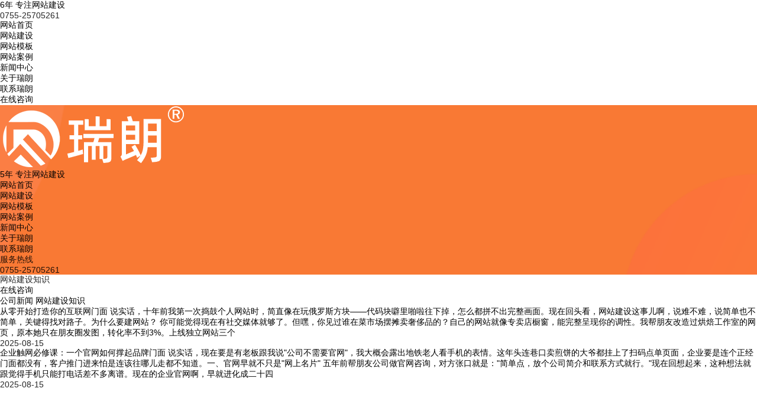

--- FILE ---
content_type: text/html; charset=UTF-8
request_url: https://www.ruilang.cn/news/jzzs/index-11.html
body_size: 9069
content:
<!doctype html>
<html lang="en">
<head>
	  <meta charset="UTF-8">
  <meta name="wap-font-scale" content="no">
  <meta name="viewport" content="width=device-width, initial-scale=1.0, maximum-scale=1.0, user-scalable=0">
  <meta name="apple-mobile-web-app-capable" content="yes">
  <meta name="apple-mobile-web-app-status-bar-style" content="black">
  <meta name="format-detection" content="telephone=no">
  <meta name="msapplication-tap-highlight" content="no">
  <meta http-equiv="X-UA-Compatible" content="IE=edge,chrome=1">
  <link rel="stylesheet" href="/static/ruilang/home/css/public.css?v=11">
  <link rel="stylesheet" href="/static/assets/public/layui/css/layui.css">
    <link rel="stylesheet" href="/static/ruilang/home/css/inside.css?v=12">
    <link rel="stylesheet" href="/static/ruilang/home/css/swiper.min.css">
  <link rel="stylesheet" href="/static/ruilang/home/css/website.css">
  <link rel="stylesheet" href="/static/ruilang/home/css/media.css?v=11">
	<title>网站建设知识-瑞朗网络</title>
	<meta content="网站建设公司，深圳网站建设，网站建设" name="keywords" />
	<meta content="瑞朗网络是一家深圳专注网站建设的公司,为上千家企业提供自适应模板、仿制和定制网站服务，提供源码有保障，专业技术团队竭力真诚服务！" name="description" />
  <script src="/static/ruilang/home/js/jquery.min.js"></script>
  <script src="/static/ruilang/home/js/index.js"></script>
  <script src="/static/ruilang/home/js/swiper.min.js"></script>
	<meta name="site" content="网站建设知识-瑞朗网络">
	<!-- Google tag (gtag.js) -->
<script async src="https://www.googletagmanager.com/gtag/js?id=G-QLKV79QDB7"></script>
<script>
  window.dataLayer = window.dataLayer || [];
  function gtag(){dataLayer.push(arguments);}
  gtag('js', new Date());

  gtag('config', 'G-QLKV79QDB7');
</script>
</head>
<body>
  <div class="header_line"></div>  <div class=" banner">
    <div class="header">
      <div class="top">
        <div class="contain clear">
          <a href="https://www.ruilang.cn/" class="logo">
            <span class="span1">6年</span>
            <span class="span2">专注网站建设</span>
            <!-- <p class="p2">专注网站建设6年</p> -->
          </a>
          <div class="right">
            <p class="p1">0755-25705261</p>

          </div>
        </div>
      </div>
      <div class="content">
        <div class="contain clear">
          <ul class="nav">
            <li><a href="https://www.ruilang.cn/" >网站首页</a></li>
						            <li><a href="https://www.ruilang.cn/website" >网站建设</a></li>
						            <li><a href="https://www.ruilang.cn/demo" >网站模板</a></li>
						            <li><a href="https://www.ruilang.cn/case" >网站案例</a></li>
						            <li><a href="https://www.ruilang.cn/news"  class="on">新闻中心</a></li>
						            <li><a href="https://www.ruilang.cn/abouts" >关于瑞朗</a></li>
						            <li><a href="https://www.ruilang.cn/contact" >联系瑞朗</a></li>
						          </ul>
          <a href="https://p.qiao.baidu.com/cps/chat?siteId=16940004&userId=33772326&siteToken=8de80e6024c201ddb263ed6a2760dbcb" target="_blank" class="btn shangqiao">在线咨询</a>
        </div>
      </div>
    </div>
      </div>
  <!-- 小屏幕时导航 -->
  <a href="javascript:;" title="点我" class="small_nav_btn small_nav_btn1">
    <i class="p_transition"></i>
    <i class="p_transition"></i>
    <i class="p_transition"></i>
  </a>
  <div class="small_nav" style="background: url(/static/ruilang/home/images/nav_bg.png) no-repeat center;background-size: cover;">
    <a href="https://www.ruilang.cn/" class="logo">
      <img src="/static/ruilang/home/images/in_logo.png" class="fl">
      <div class="font fl">
        <span class="span1">5年</span>
        <span class="span2">专注网站建设</span>
      </div>
    </a>
    <div class="main">
      <div class="content">
        <div class="wapper">
          <div class="btn">
            <a href="https://www.ruilang.cn/" >网站首页</a>
          </div>
        </div>
    		        <div class="wapper">
          <div class="btn">
            <a href="https://www.ruilang.cn/website" >网站建设</a>
          </div>
        </div>
    		        <div class="wapper">
          <div class="btn">
            <a href="https://www.ruilang.cn/demo" >网站模板</a>
          </div>
        </div>
    		        <div class="wapper">
          <div class="btn">
            <a href="https://www.ruilang.cn/case" >网站案例</a>
          </div>
        </div>
    		        <div class="wapper">
          <div class="btn">
            <a href="https://www.ruilang.cn/news"  class="active">新闻中心</a>
          </div>
        </div>
    		        <div class="wapper">
          <div class="btn">
            <a href="https://www.ruilang.cn/abouts" >关于瑞朗</a>
          </div>
        </div>
    		        <div class="wapper">
          <div class="btn">
            <a href="https://www.ruilang.cn/contact" >联系瑞朗</a>
          </div>
        </div>
    		      </div>
    </div>
    <div class="phone">
      <p class="p1">服务热线</p>
      <p class="p2"><a href="tel:0755-25705261" style="color: inherit;">0755-25705261</a></p>
    </div>
  </div>
  <div class="hidebg"></div><div class="inside_banner" style="background-image: url(https://img.ruilang.cn/ruilang.cn/uploadfile/202207/513d9ab9007a454.jpg);">
	<div class="contain">
		<div class="s_font">
			<p class="pq wow fadeInUp" data-wow-duration="0.5s">网站建设知识</p>
			<p class="pw wow fadeInUp" data-wow-duration="0.5s"></p>
		</div>
		<a href="javascript:;" class="btn wow fadeInUp qqkf" data-wow-duration="0.5s"><span>在线咨询</span></a>
	</div>
</div><div class="news">
	<div class="tab wow fadeInUp" data-wow-duration="0.5s">
    <a href="https://www.ruilang.cn/news/gongsixinwen" >公司新闻</a>
    <a href="https://www.ruilang.cn/news/jzzs"  class="active">网站建设知识</a>
  </div>
	<div class="contain clear">
		<div class="left">
			<ul class="main">
								<li class="clear wow fadeInUp" data-wow-duration="0.5s">
					<div class="font">
						<a href="https://www.ruilang.cn/show-14801.html" class="p1">从零开始打造你的互联网门面</a>
						<a href="https://www.ruilang.cn/show-14801.html" class="p2">说实话，十年前我第一次捣鼓个人网站时，简直像在玩俄罗斯方块——代码块噼里啪啦往下掉，怎么都拼不出完整画面。现在回头看，网站建设这事儿啊，说难不难，说简单也不简单，关键得找对路子。为什么要建网站？  你可能觉得现在有社交媒体就够了。但嘿，你见过谁在菜市场摆摊卖奢侈品的？自己的网站就像专卖店橱窗，能完整呈现你的调性。我帮朋友改造过烘焙工作室的网页，原本她只在朋友圈发图，转化率不到3%。上线独立网站三个</a>
						<p class="p3 clear">
							<span class="fl">2025-08-15 </span>
							<a href="https://www.ruilang.cn/show-14801.html" class="go"></a>
						</p>
					</div>
				</li>
								<li class="clear wow fadeInUp" data-wow-duration="0.5s">
					<div class="font">
						<a href="https://www.ruilang.cn/show-14800.html" class="p1">企业触网必修课：一个官网如何撑起品牌门面</a>
						<a href="https://www.ruilang.cn/show-14800.html" class="p2">说实话，现在要是有老板跟我说"公司不需要官网"，我大概会露出地铁老人看手机的表情。这年头连巷口卖煎饼的大爷都挂上了扫码点单页面，企业要是连个正经门面都没有，客户推门进来怕是连该往哪儿走都不知道。一、官网早就不只是"网上名片"  五年前帮朋友公司做官网咨询，对方张口就是："简单点，放个公司简介和联系方式就行。"现在回想起来，这种想法就跟觉得手机只能打电话差不多离谱。现在的企业官网啊，早就进化成二十四</a>
						<p class="p3 clear">
							<span class="fl">2025-08-15 </span>
							<a href="https://www.ruilang.cn/show-14800.html" class="go"></a>
						</p>
					</div>
				</li>
								<li class="clear wow fadeInUp" data-wow-duration="0.5s">
					<div class="font">
						<a href="https://www.ruilang.cn/show-14799.html" class="p1">企业数字化转型的第一张名片该怎么打造？</a>
						<a href="https://www.ruilang.cn/show-14799.html" class="p2">说真的，现在要是一家公司连个正经网站都没有，那可真是out了。前几天我朋友开的新公司找我咨询，第一句话就是"你觉得我该不该建个网站？"我当时差点没把嘴里的咖啡喷出来——这年头还有人在纠结这个问题？网站早已不是可有可无的装饰品记得十年前，很多老板觉得网站就是个面子工程。"有个页面挂着就行"，这种想法现在看起来简直可笑。现在连楼下卖煎饼的大爷都知道搞个二维码收款，企业网站要还是停留在"展示"层面，那真</a>
						<p class="p3 clear">
							<span class="fl">2025-08-15 </span>
							<a href="https://www.ruilang.cn/show-14799.html" class="go"></a>
						</p>
					</div>
				</li>
								<li class="clear wow fadeInUp" data-wow-duration="0.5s">
					<div class="font">
						<a href="https://www.ruilang.cn/show-14798.html" class="p1">数字化转型第一步：你的企业网站真的够用吗？</a>
						<a href="https://www.ruilang.cn/show-14798.html" class="p2">说实话，每次看到那些"企业官网"我就头疼。要么是满屏飘着过时的Flash动画，要么点个联系方式要翻三层页面——这都2023年了，怎么还有企业把网站当电子版宣传册来做？从"有就行"到"必须好"的转变记得五年前帮朋友公司看网站，那个加载速度慢得让人想砸键盘。问他为什么不优化，得到的回答特别典型："反正客户都是线下谈生意，网站就是个门面"。结果去年他们竞标时，甲方第一句话就是"先看看你们官网"，当场就被</a>
						<p class="p3 clear">
							<span class="fl">2025-08-15 </span>
							<a href="https://www.ruilang.cn/show-14798.html" class="go"></a>
						</p>
					</div>
				</li>
								<li class="clear wow fadeInUp" data-wow-duration="0.5s">
					<div class="font">
						<a href="https://www.ruilang.cn/show-14797.html" class="p1">企业数字化转型的第一张名片该怎么打造？</a>
						<a href="https://www.ruilang.cn/show-14797.html" class="p2">说实话，十年前帮朋友搞公司官网时，我还真觉得这玩意儿就是个"网络版宣传册"。直到去年参加行业展会，亲眼看到客户掏出手机当场扫竞争对手官网二维码时，我才猛地一拍大腿——现在的企业网站早就是生意场上的隐形战场了。一、为什么说官网是企业的"数字门脸"？  上周去拜访做建材生意的老张，他办公室墙上还挂着2008年做的金属质感立体字招牌。"这招牌现在看土不土？"他自嘲地给我递茶，"可当年在建材城可是头一份！</a>
						<p class="p3 clear">
							<span class="fl">2025-08-15 </span>
							<a href="https://www.ruilang.cn/show-14797.html" class="go"></a>
						</p>
					</div>
				</li>
								<li class="clear wow fadeInUp" data-wow-duration="0.5s">
					<div class="font">
						<a href="https://www.ruilang.cn/show-14796.html" class="p1">从零到一，打造你的线上门面</a>
						<a href="https://www.ruilang.cn/show-14796.html" class="p2">说实话，现在要是没个网站，感觉就跟开店铺不挂招牌似的。你可能觉得"不就是个网页嘛"，但真正动手时才发现，这里头的门道比想象中多得多。我帮朋友折腾过几个网站，从踩坑到爬出来，这些经验现在想想还挺有意思。第一步：别急着买域名  新手最容易犯的错就是头脑一热先注册域名。有次我朋友花了八百块抢了个"极品"域名，结果半年后发现根本用不上——他连网站要放什么都没想清楚。这事儿告诉我们：先确定网站定位比取个花哨</a>
						<p class="p3 clear">
							<span class="fl">2025-08-15 </span>
							<a href="https://www.ruilang.cn/show-14796.html" class="go"></a>
						</p>
					</div>
				</li>
								<li class="clear wow fadeInUp" data-wow-duration="0.5s">
					<div class="font">
						<a href="https://www.ruilang.cn/show-14795.html" class="p1">数字化时代，你的企业还在用&quot;古董级&quot;官网吗？</a>
						<a href="https://www.ruilang.cn/show-14795.html" class="p2">前几天帮朋友看他们公司的网站，好家伙，简直像穿越回了2010年。首页那个闪个不停的gif动画，配上五颜六色的艺术字，最绝的是"最新动态"里还挂着三年前的新闻。我忍不住吐槽："你们这是把官网做成电子博物馆了吧？"这事儿让我想起个有趣的现象——现在很多企业舍得在抖音、小红书上砸钱，却对自家官网抠抠搜搜。殊不知，官网才是你在互联网世界的"永久产权房"，其他平台充其量算"租来的商铺"。一、官网不是摆设，而</a>
						<p class="p3 clear">
							<span class="fl">2025-08-15 </span>
							<a href="https://www.ruilang.cn/show-14795.html" class="go"></a>
						</p>
					</div>
				</li>
								<li class="clear wow fadeInUp" data-wow-duration="0.5s">
					<div class="font">
						<a href="https://www.ruilang.cn/show-14794.html" class="p1">企业数字化转型的第一块敲门砖：聊聊官网建设那些事儿</a>
						<a href="https://www.ruilang.cn/show-14794.html" class="p2">说实话，十年前我第一次帮朋友捣鼓公司网站时，用的还是某宝三百块打包的模板。首页那个会转动的Flash横幅，现在想起来简直羞耻到脚趾抠地——但当时可把客户唬得一愣一愣的。你看，这就是时代变迁最生动的注脚：从前企业有网站就算时髦，现在？连巷口卖煎饼的大爷都搞小程序了。一、官网早就不只是"网络门牌号"  记得去年接触过一家做传统建材的老板，他端着保温杯跟我说："小张啊，我们厂房实打实摆在那儿，客户为啥非</a>
						<p class="p3 clear">
							<span class="fl">2025-08-15 </span>
							<a href="https://www.ruilang.cn/show-14794.html" class="go"></a>
						</p>
					</div>
				</li>
								<li class="clear wow fadeInUp" data-wow-duration="0.5s">
					<div class="font">
						<a href="https://www.ruilang.cn/show-14793.html" class="p1">从零开始打造你的数字门面</a>
						<a href="https://www.ruilang.cn/show-14793.html" class="p2">说实话，现在要开个网站简直比叫外卖还方便。但你知道吗？我见过太多人一上来就急着买域名、选模板，结果折腾半天做出来的网站像个十年前的老古董。这事儿吧，还真不能太着急。为什么你的生意需要个像样的网站  前阵子有个开甜品店的朋友找我吐槽："明明我家的提拉米苏是全城最好吃的，怎么客人就是不上门？"我打开她所谓的"官网"一看——满屏的GIF动画闪得人眼晕，产品照片居然是用手机随便拍的。你看，这就是问题所在。</a>
						<p class="p3 clear">
							<span class="fl">2025-08-15 </span>
							<a href="https://www.ruilang.cn/show-14793.html" class="go"></a>
						</p>
					</div>
				</li>
								<li class="clear wow fadeInUp" data-wow-duration="0.5s">
					<div class="font">
						<a href="https://www.ruilang.cn/show-14792.html" class="p1">从零开始搭建一个网站，你需要知道的那些事儿</a>
						<a href="https://www.ruilang.cn/show-14792.html" class="p2">说实话，第一次建网站的时候，我整个人都是懵的。那会儿连域名和服务器都分不清，看着后台密密麻麻的英文选项，差点就想摔键盘。不过现在回想起来，其实这事儿就跟搭积木差不多，关键是要搞清楚每个部件的作用。先搞清楚基本概念  很多人一上来就问"怎么快速建站"，但连最基础的三件套都搞不明白。打个比方，域名就像是你家的门牌号，服务器相当于宅基地，而网站程序就是盖房子的图纸。去年帮朋友折腾时，他居然在域名注册商那</a>
						<p class="p3 clear">
							<span class="fl">2025-08-15 </span>
							<a href="https://www.ruilang.cn/show-14792.html" class="go"></a>
						</p>
					</div>
				</li>
							</ul>

			<div class="pages"><ul class="pagination"><li><a>共14369条</a></li><li><a href="/news/jzzs" data-ci-pagination-page="1">第一页</a></li><li><a href="/news/jzzs/index-10.html" data-ci-pagination-page="10">上一页</a></li><li><a href="/news/jzzs/index-7.html" data-ci-pagination-page="7">7</a></li><li><a href="/news/jzzs/index-8.html" data-ci-pagination-page="8">8</a></li><li><a href="/news/jzzs/index-9.html" data-ci-pagination-page="9">9</a></li><li><a href="/news/jzzs/index-10.html" data-ci-pagination-page="10">10</a></li><li class="active"><a>11</a></li><li><a href="/news/jzzs/index-12.html" data-ci-pagination-page="12">12</a></li><li><a href="/news/jzzs/index-13.html" data-ci-pagination-page="13">13</a></li><li><a href="/news/jzzs/index-14.html" data-ci-pagination-page="14">14</a></li><li><a href="/news/jzzs/index-15.html" data-ci-pagination-page="15">15</a></li><li><a href="/news/jzzs/index-12.html" data-ci-pagination-page="12">下一页</a></li><li><a href="/news/jzzs/index-1437.html" data-ci-pagination-page="1437">最后一页</a></li></ul></div>
			<div style="clear: both;"></div>
		</div>
		<div class="news_right wow fadeInUp" data-wow-duration="0.5s">
			<p class="p1">推荐阅读</p>
						<a href="https://www.ruilang.cn/show-9080.html">网站建设：让您的企业实现新的发展</a>
						<a href="https://www.ruilang.cn/show-10789.html">如何优化网站页面设计以提升用户体验</a>
						<a href="https://www.ruilang.cn/show-7418.html">从公司网站建设说起</a>
						<a href="https://www.ruilang.cn/show-4798.html">企业网站建设的优势及注意事项</a>
						<a href="https://www.ruilang.cn/show-13363.html">从零开始打造你的数字门面</a>
						<a href="https://www.ruilang.cn/show-14332.html">数字化时代的门面工程：企业网站搭建的那些事儿</a>
						<a href="https://www.ruilang.cn/show-10737.html">公司网站建设的重要意义</a>
						<a href="https://www.ruilang.cn/show-13378.html">数字化转型第一步：你的企业官网够&quot;能打&quot;吗？</a>
						<a href="https://www.ruilang.cn/show-10569.html">如何挑选最适合您的网站建设服务商</a>
						<a href="https://www.ruilang.cn/show-8390.html">构建专业公司网站：精妙和高效的公司网站建设</a>
					</div>
	</div>
</div>

  <div class="side">
    <ul>
      <li class="shangqiao"><i class="bgs2"></i><a href="https://affim.baidu.com/unique_33772326/chat?siteId=16940004&userId=33772326&siteToken=8de80e6024c201ddb263ed6a2760dbcb" target="_blank" rel="nofollow" class="btn shangqiao"><span>在线咨询</span></a></li>
     <!--  <li class="qqkf"><i class="bgs1"></i>QQ咨询</li>-->
      <li class="sideewm"><i class="bgs3"></i>微信咨询<div class="ewBox">
          <img src="https://img.ruilang.cn/ruilang.cn/uploadfile/202207/ca15529f9e10918.png">
          <p>微信扫码咨询</p>
        </div>
      </li>
      <li class="sideetel"><i class="bgs4"></i>联系电话
        <div class="telBox">
          <dd class="bgs1"><span>座机</span>0755-25705261</dd>
          <dd class="bgs2"><span>手机</span>18926506061</dd>
        </div>
      </li>
      <li class="sidetop go_top"><i class="bgs6"></i>返回顶部</li>
    </ul>
  </div>

  <div class="footer">
    <div class="all_end">
      <p class="p1">现在咨询，享受客户成功经理一对一服务指导</p>
      <a href="https://affim.baidu.com/unique_33772326/chat?siteId=16940004&userId=33772326&siteToken=8de80e6024c201ddb263ed6a2760dbcb" target="_blank" rel="nofollow" class="btn shangqiao"><span>立即咨询</span></a>
    </div>
    <div class="mid">
      <div class='contain'>
        <div class="clear main">
          <ul class="right">
                        <li>
              <p>关于瑞朗</p>
                            <a href="https://www.ruilang.cn/abouts/gsjj">公司简介</a>
                            <a href="https://www.ruilang.cn/contact">联系瑞朗</a>
                          </li>
                        <li>
              <p>新闻中心</p>
                            <a href="https://www.ruilang.cn/news/gongsixinwen">公司新闻</a>
                            <a href="https://www.ruilang.cn/news/jzzs">网站建设知识</a>
                          </li>
                        <li>
              <p>网站案例</p>
                            <a href="https://www.ruilang.cn/case/mobanwangzhan">模板网站</a>
                            <a href="https://www.ruilang.cn/case/fangzhiwangzhan">仿制网站</a>
                            <a href="https://www.ruilang.cn/case/dingzhiwangzhan">定制网站</a>
                            <a href="https://www.ruilang.cn/case/shangchengxiaochengxu">商城小程序</a>
                          </li>
                      </ul>
          <div class="left">
            <p class="p1">
              <span>联系我们</span>
            </p>
            <p class="p2">地址：深圳市罗湖区东晓街道富基帕克大厦5层02-C10</p>
            <p class="p3">电话：0755-25705261</p>
            <p class="p4">邮箱：vip@ruilang.cn</p>
            <p class="p5">QQ： 69109818</p>
          </div>
          <div class="middle">
            <img src="https://img.ruilang.cn/ruilang.cn/uploadfile/202208/e128c1129212062.png">
            <p>手机版</p>
          </div>
        </div>
      </div>
    </div>
    <div class="footer_end">
      <div class="contain clear">
                <div class="powered">
          <a href="https://www.ruilang.cn/" title="深圳市瑞朗计算机科技有限公司">深圳市瑞朗计算机科技有限公司</a> 版权所有 2019-2029 <a href="https://beian.miit.gov.cn/" target="_blank" rel="nofollow">粤ICP备19039730号</a>
          <br>
          <a target="_blank" href="http://www.beian.gov.cn/portal/registerSystemInfo?recordcode=44030602006155" style="display:inline-block;text-decoration:none;height:20px;line-height:20px;">
						<img src="/static/ruilang/home/images/beian.png" style="float:left;">
            <p style="float:left;height:20px;line-height:20px;margin: 0px 0px 0px 5px; color:#939393;">粤公网安备 44030602006155号</p>
          </a>
        </div>
      </div>
    </div>
  </div>
  <div class="footerside">
      <a href="https://affim.baidu.com/unique_33772326/chat?siteId=16940004&userId=33772326&siteToken=8de80e6024c201ddb263ed6a2760dbcb" class="shangqiao" rel="nofollow" >在线咨询</a>
      <a href="tel:0755-25705261">电话咨询</a>
      <a href="javascript:;" class="copy wx2">微信咨询</a>
  </div>

  <!-- <div class="copy-ok">
    <i class="layui-icon layui-icon-ok-circle"></i>
    <span class="span1">复制成功</span>
    <span class="span2">微信号：szruilang</span>
    <span class="span3">添加微信好友，详情了解产品</span>
</div> -->

<div class="wap-wxcode">
  <div class="middle-box">
    <div class="middle-inner">
      <div class="wap-wxcode-con">
        <img src="https://img.ruilang.cn/ruilang.cn/uploadfile/202207/ca15529f9e10918.png">
        <div class="wap-wxcode-bot"><span class="wxname">szruilang</span><button class="copy-btn" data-clipboard-text="szruilang">点击复制</button></div>
        <div class="gb1002"></div>
      </div>
    </div>
  </div>
</div>
<input id="hide" type="hidden">
<!-- 
<script>
var _hmt = _hmt || [];
(function() {
  var hm = document.createElement("script");
  hm.src = "https://hm.baidu.com/hm.js?8de80e6024c201ddb263ed6a2760dbcb";
  var s = document.getElementsByTagName("script")[0]; 
  s.parentNode.insertBefore(hm, s);
})();
</script>
-->


<script>
  $(function(){
    $(".wx2").click(function(){
      $(".wap-wxcode").show();
    });
    $(".gb1002").click(function(){
      $(".wap-wxcode").hide();
    });
    var copyBtn=new ClipboardJS('.copy-btn');
    copyBtn.on("success",function(e){
      // 复制成功
      // alert(e.text);
      showMessage('已成功复制微信号','success',2000)
      e.clearSelection();
    });
    copyBtn.on("error",function(e){
      //复制失败；
      showMessage('复制微信号失败','error',2000)
      console.log( e.action )
    });
    function showMessage(message,type,time) {
      let str = ''
      switch (type) {
        case 'success':
          str = '<div class="success-message" style="width: 100%;height: 50px;background-color: #f97934;font-size:17px;text-align: center;color:#fff;position: fixed;left: 0%;bottom: 0%;line-height: 50px;z-index: 9999">\n' +
              '    <span class="mes-text">'+message+'</span></div>'
          break;
        case 'error':
          str = '<div class="error-message" style="width: 100%;height: 50px;background-color: #f97934;font-size:17px;text-align: center;color: #fff;position: fixed;left: 0%;bottom: 0%;line-height: 50px;z-index: 9999">\n' +
              '    <span class="mes-text">'+message+'</span></div>'
      }
      $('body').append(str)
      setTimeout(function () {
        $('.'+type+'-message').remove()
      },time)
    }
  })
</script>

  <script>
    $( '.sideewm' ).hover( function() {
      $( '.ewBox' ).show().stop().animate( {
        opacity: 1
      } )
    }, function() {
      $( '.ewBox' ).css( {
        'opacity': 0,
        'display': 'none'
      } )
    } )
    $( '.sideetel' ).hover( function() {
      $( '.telBox' ).show().stop().animate( {
        opacity: 1
      } )
    }, function() {
      $( '.telBox' ).css( {
        'opacity': 0,
        'display': 'none'
      } )
    } )
    $( function() {
      $( ".shangqiao" ).click( function( event ) {
        if ( $( '#nb_invite_ok' ).length > 0 ) {
          $( '#nb_invite_ok' ).click()
        }
      } )
      $( ".qqkf" ).click( function( event ) {
        window.open( 'https://p.qiao.baidu.com/cps/chat?siteId=16940004&userId=33772326&siteToken=8de80e6024c201ddb263ed6a2760dbcb', '_brank' )
      } )
    } )


  </script>
  <!--  "wow fadeInUp" data-wow-duration="0.5s" -->
  <script src="/static/ruilang/home/js/wow.js"></script>
  <link rel="stylesheet" href="/static/ruilang/home/css/animate.css">
  <script>
    var wow = new WOW({
        boxClass: 'wow',
        animateClass: 'animated',
        offset:130,
        mobile: true,
        live: true
    });
    wow.init();
  </script>
  <script src="/static/ruilang/home/js/clipboard.min.js"></script>
  <script src="/static/assets/public/layui/layui.js"></script>
  <script>
            layui.use('layer', function(){
            var layer = layui.layer

            var copyClipboard = new ClipboardJS('.copy')

            copyClipboard.on('success', function(e) {
                layer.open({
                type: 1,
                title: false,
                btn: '打开微信',
                btnAlign: 'c',
                skin: 'copy-class',
                yes: function(index, layero){
                    location.href = 'weixin://'
                    layer.close(index)
                },
                content: $('.copy-ok')
                })
            })
        })
  </script>
</body>
</html>

--- FILE ---
content_type: text/css
request_url: https://www.ruilang.cn/static/ruilang/home/css/website.css
body_size: 12169
content:
@charset "utf-8";
/* CSS Document */

/* 通用属性 */
/* * { margin:0; padding:0; list-style:none; }
body { font-family:"Microsoft Yahei","微软雅黑","宋体",sans-serif; font-size:12px; background:#ffffff; } */
#main_out { }
.float_clear { clear:both; }
.float_left { float:left; }
.float_right { float:right; padding-right:10px; }
.display_none { display:none; }
img { border:none; padding:0px; }
.red { color:red; }
.must_input { font-weight:bold; color:red; }
.green { color:green; }
.blue { color:blue; }
.gray { color:gray; }
.purple { color:purple; }
.clear { clear:both; }
a { text-decoration:none; color:#000; padding-top:0px;}
a:hover { text-decoration:none; color:#f97934; }
/* p { line-height:35px;padding-left:10px; } */
/*顶部广告*/
#topad_main{}
#topad{margin:0 auto; width:1000px; }
/* 顶部 */
#top_menu_main { background:url(../images/top_menu_bg.jpg) repeat-x; height:27px; font-size:12px; font-family:宋体; }
#top_menu { height:27px; line-height:27px; text-align:right; width:1000px; margin:0 auto; }
#top_menu_left { float:left;  text-align:left; }
#top_menu_right { float:right;  text-align:right; border:0px solid red}

/*
#top_menu_right li{ float:left; margin-left:8px; padding-left:18px; background-repeat:no-repeat; background-position: left center;}
#top_menu_right li.host{ background-image:url(../images/caozuo.png) }
#top_menu_right li.use{ background-image:url(../images/caozuo.png) }
#top_menu_right li.tag{ background-image:url(../images/use.jpg) }
#top_menu_right li.demo{ background-image:url(../images/yanshi.png) }
#top_menu_right li.wap{ background-image:url(../images/caozuo.png) }
*/

#top_menu a { color:#333;  }
#top_menu a:hover { color:#F00; text-decoration:none}
#top_main { background:#fff;}
#top { width:1000px; margin:0 auto; }

/* 导航 */
#navigation_main {background:#fff; width:100%; border-bottom:3px solid #00b108; z-index:9999;}
#navigation { width:1000px; height:45px; margin:0 auto;}
#navigation ul #navigation_home {  float:left; line-height:45px; text-align:center; }
#navigation ul .main_nav { float:left; line-height:45px; text-align:center; padding-left:2px; }
#navigation ul li a { display:block; font-size:15px; font-weight:bold; color:#000; padding:0px 9px;}
#navigation ul li a:hover {  text-decoration:none; color:#FFF; background:#00b108; }
#navigation ul .current_navigation { font-size:15px; background:#00b108; color:#FFF; }
/*导航栏下拉*/
#navigation ul li ul { display:none; position:absolute; background:#666; padding:2px 0; border:0px solid #FFF; }
#navigation ul li ul li { line-height:20px; }
#navigation ul li ul li a { font-weight:normal; color:#FFF;  width:95px;}
#navigation ul li ul li a:hover { text-decoration:underline; background:none;  color:#FFF; }
/* 当前位置 */
.current_location { width:920px; margin:0 auto; margin-top:5px; padding-left:60px; height:35px; line-height:35px; background:url(../images/current_location.jpg) repeat-x; color:#0B3B7D; }
.current_location a { color:#0B3B7D; }
.current_location .current_channel { font-weight:bold; color:red; }

/* 幻灯片*/
#banner_main {position:relative;border:0px solid blue;}
#banner {  border:0px solid red; margin:0 auto; overflow:hidden; }
#banner img { border:.0px solid blue; text-align:center; margin:0 auto; width:1000px; vertical-align:bottom}
.bannerlist{}
.bannerlist li{ text-align:center; border:0px dashed red; overflow:hidden; display:block; }
#banner_main .hd{ width:100%; position:relative; bottom:35px; left:0; height:5px; line-height:5px; text-align:center; border:0px solid red; }
#banner_main .hd ul li{ cursor:pointer; display:inline-block; *display:inline; zoom:1; width:13px; height:13px;
background:url(../images/dot.png) -13px 0 no-repeat; margin-right:15px; overflow:hidden; font-size:0px;}
#banner_main .hd ul li.on{  background:url(../images/dot.png) 0 0 no-repeat;  }



/* 主体 */
#content_main { }
#content_title { display:none; }
#content_body { width:1000px; margin:5px auto; }
#content_bottom { display:none; font-size:0px;}

/*主体左侧*/
#left { float:left; background:#fff ; border:1px solid #cac8c8; width:998px;}
/*产品介绍*/
.floor1{ border:1px solid #cac8c8; width:998px;}
.floor1 .left_title { height:30px; line-height:30px; background:#fff; border-bottom:1px solid #cac8c8; text-align:left; padding:5px 0px;}
.floor1 .left_title .ChannelName {  line-height:30px; font-size:14px; color:#000; overflow:hidden; float:left; background:url(../images/ann.gif) 20px center no-repeat; padding-left:50px; font-weight:bold}
.floor1 .left_body { overflow:hidden; zoom:1; padding:8px ; background:#FFF; border:0px solid #cac8c8; color:#616161; height:auto;}
.floor1 .left_body img.ChannelPicture{ margin:10px; border:5px solid #edecec; width:239px; height:167px; }
.floor1 .more{ float:right;line-height:30px; font-size:14px; color:#000;  font-weight:bold; padding-right:10px;}

.annlist{ }
.annlist li{ height:30px; line-height:30px;  color:#565656; overflow:hidden; padding-left:8px; border:0px dotted red;}
.annlist li .InfoTime{ color:red; padding-left:5px;}


/*产品特点*/
.floor2 .block{ float:left; width:327px; height:180px; margin: 6px 9px 0px 0px; }
.floor2 .ChannelName{text-align:center; font-size:24px; padding:8px; color:green}
.floor2 .left_title { height:30px; line-height:30px; background:#ebebeb; border:1px solid #dddde0; text-align:center; padding:5px 0px;}
.floor2 .left_title h2 { ine-height:30px; font-size:18px; color:#565656; overflow:hidden; font-weight:normal}
/*
.floor2 .left_body { overflow:hidden; zoom:1; padding:8px ; background:#fff; border:1px solid #dddde0; height:120px; color:#565656;}
*/
.floor2 .left_body { overflow:hidden;zoom:1;padding:8px;background:#f7f7f7;border:1px solid #dddde0;height:115px;color:#565656;font-family: "宋体";font-size: 12px;line-height: 22px;}
.floor2 .left_body img{ float:left; margin-right:8px; margin-top:13px; width:91px; height:91px; border:0}
.floor2 .left_bottom { height:0px; }
.floor2 #content{ padding: 8px 12px;}
/*网站栏目*/
.floor3 { margin-bottom:10px; clear:both;}
.floor3 .block{ float:left; width:327px;  margin: 6px 9px 0px 0px; }
.floor3 .ChannelName{text-align:center; padding:8px; color:green; border-left:5px solid #3db108; padding-left:8px;}
.floor3 .left_title { height:30px; line-height:30px; background:#ebebeb; border:1px solid #dddde0; text-align:left; padding:5px 0px;}
.floor3 .left_title h2 { color:#000; line-height:30px; font-size:16px; color:#565656; overflow:hidden; font-weight:normal; padding:0px 8px;}
.floor3 .left_body { overflow:hidden; zoom:1; padding:8px ; background:#FFF; border:1px solid #dddde0; color:#565656; }
.floor3 .left_body img{ float:left; margin-right:8px; margin-top:13px; width:111px; height:91px; border:0}
.floor3 .left_bottom { height:0px; }

.ChannelContent{ font-size:15px; line-height:2em;}


/*我们的客户*/
.floor4 { margin-bottom:10px;  clear:both; }
.floor4 .left_title { height:30px; line-height:30px; background:#ebebeb; border:1px solid #dddde0; text-align:center; padding:5px 0px;}
.floor4 .left_title h2 { color:#000; line-height:30px; font-size:16px; color:#565656; overflow:hidden; font-weight:normal}
.floor4 .left_body { overflow:hidden; zoom:1; padding:8px ; background:#fff; border:1px solid #dddde0; color:#565656;}
.floor4 .left_body img{ height:80px; width:172px; border:0px solid #dddde0; margin:3px 5px;}
.floor4 .left_bottom { height:0px; }
.floor4 .content{ float:left; border:0px solid red; width:920px;}
.floor4 .content li{ float:left}
.floor4 .prev, .floor4 .next{width:28px; height:40px; margin-top:25px;background:url(../images/arrow.png) no-repeat; cursor:pointer}
.floor4 .prev{ float:left; background-position: 0px 0px; }
.floor4 .next{float:right; background-position: -28px 0px; }

/*主体右侧*/
#right { float:right; width:275px; background:#f3f3f3;display: block; border:1px solid #cac8c8; }
.right_title { background:url(../images/newding.gif) no-repeat;  height:30px; line-height:30px;  padding-left:35px; border-bottom:1px solid #E5E5E5;}
.right_title h2 { color:#fff; }
.right_body { padding:0px 0; overflow:hidden; zoom:1; }
.right_bottom { height:5px; }
/* 友情链接 */
#link_main { padding:10px 0; }
#link_title { background:#b4b2b2 url(../images/right_title_bg.gif) left no-repeat; height:24px; line-height:24px; padding:0 10px; width:960px; margin:0 auto; }
#link_title a { color:#000;  background:url(../images/right_title_bg.gif) left no-repeat;}
#link_body { width:938px; background:#f3f3f3; margin:0 auto; border:1px solid #D0D0D0; border-top:none; padding:10px 20px; }
#link_pic { overflow:auto; zoom:1; }
#link_pic ul li { float:left; padding:1px 3px; text-align:center; }
#link_pic img { width:90px; height:30px; padding:2px; border:1px solid #CCC; }
#link_pic ul li a:hover img { border:1px solid #6C9ACC; }
#link_text { overflow:auto; zoom:1; }
#link_text ul li { float:left; text-align:center; padding:1px; }
#link_text a { display:block; line-height:22px; width:100px; background:#EDEDED; }
/* 版权信息 */
#copyright_main { border-top:0px solid #FF0000; background:#191919; font-size:12px}
#copyright {  width:1000px; margin:0 auto;  color:#888}
#copyright .floor11 { color:#6b6b6b; text-align:center; padding:10px; border-bottom:1px solid #000}
#copyright .floor12{ text-align:left;padding:6px; line-height:20px;border-top:1px solid #333; border-bottom:1px solid #000}
#copyright .floor13{ text-align:center;padding:12px; line-height:24px; border-top:1px solid #333; overflow:hidden; text-align:left}
#copyright .floor13 img.qr{ float:left; margin-right:10px; height:95px}
#copyright a { color:#888; }
#copyright a:hover { color:#FFF; text-decoration:none}
/* 留言 */
.guestbook_main { padding:10px; border:1px solid #CCC; margin-bottom:10px; }
.guestbook_title { color:#227BAD; line-height:30px; font-weight:bold;}
.guestbook_intro { text-align:right; }
.guestbook_content { padding:5px; margin-bottom:10px; }
.guestbook_answer { padding:5px; border:1px dashed #CCC; }
.guestbook_answer h2 { color:red; line-height:20px; }
/*左侧通用列表*/
.ul_left_common li { line-height:26px; border-bottom:1px dashed #CCC; padding-left:15px; background:url(../images/ul_left_common0.gif) 1px 8px no-repeat; overflow:hidden; height:26px}
/*产品列表*/
.productslist li { float:left; text-align:center; padding:4px; }
.productslist li img { padding:4px; border:1px solid #999999; width:160px; height:160px; }
.productslist li a { line-height:22px; }
.productslist li a:hover img { border:1px solid #cc0000; }
.productslist_detail { }
.productslist_detail_layout { border-collapse:collapse; width:100%; margin-bottom:10px; }
.productslist_detail_pic { padding:4px; border:1px solid #999999; width:160px; height:120px; float:left; margin-right:10px; }
.productslist_detail a:hover .productslist_detail_pic { border:1px solid #cc0000; }
.productslist_detail_title { line-height:26px; border-bottom:1px dashed #999; background:url(../images/productslist.gif) left no-repeat; padding-left:15px; }
.productslist_detail_content { }
.productslist_detail_intro { text-align:right; color:#999; border-top:1px dashed #999; margin-bottom:10px; line-height:26px; }
.productslist_detail_intro a { color:#999; }
/*推荐产品列表*/
.dropList dl dt { line-height:26px; border-bottom:1px dashed #CCC; padding-left:15px; background:url(../images/ul_left_common.gif) left no-repeat; }
.dropList dl dd { }
.dropList dl dd img { padding:4px; border:1px solid #999999; width:206px; margin-top:3px; }
.dropList dl dd a:hover img { border:1px solid #cc0000; }
/*下载列表*/
.downloadlist li { line-height:30px; border-bottom:1px dashed #999; background:url(../images/downloadlist.gif) left no-repeat; padding-left:15px; }
.downloadlist_detail { }
.downloadlist_detail_layout { border-collapse:collapse; width:100%; margin-bottom:10px; }
.downloadlist_detail_pic { padding:4px; border:1px solid #999999; width:140px; height:105px; float:left; margin-right:10px; }
.downloadlist_detail a:hover .downloadlist_detail_pic { border:1px solid #cc0000; }
.downloadlist_detail_title { line-height:26px; border-bottom:1px dashed #999; background:url(../images/downloadlist.gif) left no-repeat; padding-left:15px; }
.downloadlist_detail_content { }
.downloadlist_detail_intro { text-align:right; color:#999; border-top:1px dashed #999; margin-bottom:10px; line-height:26px; }
.downloadlist_detail_intro a { color:#999; }

/*案例列表*/
.caselist { padding:8px;}
.caselist li { line-height:40px; height:40px; font-size:16px; border-bottom:1px dashed #999; padding-left:15px; cursor:pointer; color:#000000}
.caselist li.current{ background:url(../images/casebg.jpg) no-repeat; color:#FFFFFF}

.casecontentlist { color:#000000}
.casecontentlist li {}
.casecontentlist li .InfoPicture img{ width:100%;}
.casecontentlist li .f1{ padding: 5px 0px; color:green; font-weight:bold;}
.casecontentlist li .InfoContent{ line-height:2em;}
.casecontentlist .casetitle{ color:green; font-weight:bold; vertical-align:top;}


.flist { padding:8px; }
.flist li { line-height:40px; height:40px; font-size:16px; border-bottom:1px dashed #999; padding-left:8px; cursor:pointer; color:#000000}
.flist li.current{ background:url(../images/faqbg.jpg) no-repeat; color:#FFFFFF}
.fcontentlist { color:#000000}
.fcontentlist li .InfoContent{ line-height:2em; font-size:16px;}
.fcontentlist li .InfoTitle{ font-size:25px; text-align:center; padding:5px; color:green; font-weight:normal}

#bykeyword{ height:25px; line-height:25px; padding:8px; 5px; margin:5px; float:left; width:46%; border:0px dashed green; }
#bykeyword .title{width:115px; border:0px dashed green; float:left;font-weight:bold;}

#bycolor{height:25px; line-height:25px; padding:8px 5px; margin:5px; float:right; border:0px dashed blue; width:46%}
#bycolor .colortitle{ float:left; font-weight:bold;}

/*8:红  9:紫  7:黄   26:绿   27:蓝  28:黑*/
#bycolor a{ background:url(../images/color.jpg) no-repeat; display:block; width:29px; height:29px; float:left; margin-right:10px;}
#bycolor a.current{background-position:-29px 0px;}
#bycolor a.c8{background-position:0px -29px; }
#bycolor a.current8{  background-position:-29px -29px;}
#bycolor a.c9{background-position:0px -58px; }
#bycolor a.current9{  background-position:-29px -58px;}
#bycolor a.c7{background-position:0px -87px; }
#bycolor a.current7{  background-position:-29px -87px;}

#bycolor a.c26{background-position:0px -116px; }
#bycolor a.current26{  background-position:-29px -116px;}
#bycolor a.c27{background-position:0px -145px; }
#bycolor a.current27{  background-position:-29px -145px;}
#bycolor a.c28{background-position:0px -174px; }
#bycolor a.current28{  background-position:-29px -174px;}

.speciallist { clear:both; margin:5px;}
.speciallist li.title{ font-weight:bold; height: 140px; border:0px dashed red; width:133px; padding-left:7px;}
.speciallist li { float:left; line-height:25px; height:25px ;width:140px; border:0px dashed blue; margin-bottom:5px;}
.speciallist li a{ color:#000000; padding:3px 5px;}
.speciallist li a:hover{ color:#FFF; background:green;  }
.speciallist li a.current{ background:green; color:#FFF}

/*知识库 开始*/
#bytitle{ height:25px; line-height:25px; padding:8px 5px; margin:5px; float:left; width:46%; border:0px dashed green; }
#bytitle .title{width:85px; border:0px dashed green; float:left;font-weight:bold; _margin-left:-2px}
.knowchannellist { clear:both; padding:8px 5px; margin:5px;}
.knowchannellist li.title{ font-weight:bold; height: 35px; border:0px dashed red; width:85px;}
.knowchannellist li { float:left; line-height:25px; height:25px ;border:0px dashed blue; margin:0px 10px 5px 0px;}
.knowchannellist li a{ color:#000000; padding:3px 5px;}
.knowchannellist li a:hover{ color:#FFF; background:green;  }
.knowchannellist li a.current{ background:green; color:#FFF}

#floorknow1{width:1000px; overflow:hidden;border:1px solid #cac8c8; margin-bottom:10px; background:#FFF;}
#floorknow{ width:1000px;  overflow:hidden;margin-bottom:10px;  }
.knowlist  {}
.knowlist li { width:240px; float:left; text-align:left;  margin:5px 10px 5px 0px; color:#393939; border:1px solid #cac8c8; background:#FFF; overflow:hidden;
	-webkit-transition:all .2s ease-in-out;transition:all .2s ease-in-out; }
.knowlist li:hover{ border:1px solid green; }
.knowlist li.k3{ margin-right:0px; float:right;}
.knowlist li .InfoPicture{ width:100%; height:150px; overflow:hidden; display:block;}
.knowlist li img{ width:100%; height:100%; margin-bottom:3px; padding:0px;
    -webkit-transition: -webkit-transform .3s linear;    -moz-transition: -moz-transform .3s linear;
    -o-transition: -o-transform .3s linear;    transition: transform .3s linear;
}
.knowlist li img:hover{	 -webkit-transform: scale(1.1);    -moz-transform: scale(1.1);    -ms-transform: scale(1.1);
    -o-transform: scale(1.1);    transform: scale(1.1);
}
.knowlist .InfoTitle{ padding:5px 3px; font-weight:bold;  line-height:25px; border:0px dashed red; font-size:18px;}
.knowlist .InfoSContent{ padding: 0px 8px; height:125px; line-height:22px; color:gray; border:0px dashed red; text-align:left;
overflow:hidden;  }
.knowlist .InfoHit{ height: 25px; line-height:25px; padding:5px 8px; border-top:1px solid #cac8c8; text-align:left; margin-top:5px;}
.knowlist .ChannelName{ float:left}
/*知识库 结束*/

/*下载模型 开始*/
/*主页模板*/
#floordown{ width:1000px;  overflow:hidden;margin-bottom:5px;}
.downlist  {}
.downlist li { float:left; width:485px; text-align:left;  margin:0px 12px 8px 0px; color:#393939; border:1px solid #cac8c8;
background:#FFF; overflow:hidden;}
.downlist li:hover{ border:1px solid green; }
.downlist li img{ float:left; width:200px; height:150px; padding:8px 0 8px 8px;}
.downlist .InfoTitle{ padding:7px 3px; font-weight:bold; border-bottom:1px solid #cac8c8;font-size:18px; text-align:center;}
.downlist .InfoSContent{float:right; padding: 8px; height:150px; width:258px; line-height:22px; color:gray; border:0px dashed red; text-align:left;
overflow:hidden; word-wrap: break-word; text-indent:2em;}
.downlist .InfoSContent a{color:green;}
.downlist .InfoSContent a:hover{ text-decoration:underline;}
.downlist .InfoTime{ height: 25px; line-height:25px; padding:5px 8px; border-top:1px solid #cac8c8; text-align:right; clear:both}
.downlist a.Attachment{ background:#008000;color: #FFFFFF; border: 1px solid #dedfdf; padding: 3px 10px;
border-top: solid 1px #228b22;
border-left: solid 1px #228b22;
border-right: solid 1px #030;
border-bottom: solid 1px #030;
}
.downlist a.Attachment:hover{ background-color:#090;color: #CF0;}
.downlist .shuoming{ display:none; width:200px;  border:1px solid green; padding:5px; background-color:#FFF;
color:#000; font-size:12px; text-align:left; line-height:1.8em;}
.downlist .shuoming b{color:red;}
/*阅读模板*/
#down_intro{ padding:10px;}
#down_intro_left{ float:left; width: 200px;}
#down_intro_right{ float:left; padding-left:15px; line-height:25px;}
#down_intro .InfoPicture{ width:200px; height:150px;}
#down_intro a.Attachment{ background:#008000;color: #FFFFFF; border: 1px solid #dedfdf; padding: 3px 10px;
border-top: solid 1px #228b22;
border-left: solid 1px #228b22;
border-right: solid 1px #030;
border-bottom: solid 1px #030;
}
#down_intro a.Attachment:hover{ background:#090; color:#CF0;}
#down_intro .InfoAttachment{ margin-top: 8px;}
/*下载模型 结束*/

/*电脑模板列表*/
.pcmobanlist  { margin-top:10px;}
.pcmobanlist li {text-align:center; color:#393939; border:0px solid red;background:url(../images/bgtplx.jpg) left 294px no-repeat;}
.pcmobanlist li a
.pcmobanlist li img { width:100%;/* height:300px; */ border:1px solid #999999;box-sizing: border-box; margin-bottom:3px; padding:0px}
.pcmobanlist .LinkUrl{ height:35px; line-height:35px; border:0px solid red; margin-top:3px}
.pcmobanlist .InfoTitle{ padding:3px 0px; font-weight:bold; height:20px; line-height:20px; border:0px dashed red;}
.pcmobanlist .LinkUrl a {
  border: 1px solid #f97934;
  padding: 3px 10px;
  color: #fff;
  display: initial;
  background-color: #f97934;
}
/* .pcmobanlist .LinkUrl a:hover{ background-color:green; color:#FFFFFF} */
.pcmobanlist .pc{ width:19px; height:16px; border:0px solid red;}
.pcmobanlist .wap{ width:10px; height:16px; border:0px solid red;}
@media screen and (max-width:768px) {
	.pcmobanlist li img{border: 0;}
}
/*微信模板展示*/
.wapmobanlist  { margin-left:10px; margin-top:10px;}
.wapmobanlist li { float:left; text-align:center; width:222px; height:564px; margin:5px 10px; color:#393939; background:url(../images/iphonebg.jpg) no-repeat;}
.wapmobanlist li img { width:189px; height:324px; padding-top:80px; border:0px dashed blue; padding-left:3px;}
.wapmobanlist li #title { line-height:22px; color:#00F; font-size:14px}
.wapmobanlist li a { line-height:22px;}
.wapmobanlist #detail { float:left; text-align:left; padding:5px 4px; line-height:20px}
.wxmobanlist li { float:left; text-align:center; padding:2px 4px; color:#393939; background:url(../images/tpbg.jpgxx) no-repeat; }
.wxmobanlist li img { padding:2px; width:230px; height:480px;}
.wxmobanlist li #title { line-height:22px; color:#00F; font-size:14px}
.wxmobanlist li a { line-height:22px;}
.wxmobanlist #detail { float:left; text-align:left; padding:5px 4px; line-height:20px}

#w{ padding-top:70px; }
#wl{float:left; text-align:left;  height:80px; width:128px; border:0px dashed red; padding-top:6px; padding-left:5px;}
#wl .LinkUrl{ height:26px; border:0px dashed blue; }
#wl a{ background-color:#ebeef1; border:1px solid #dedfdf; padding:3px 10px; color:green}
#wl a:hover{ background-color:green; color:#FFFFFF}
#wl .InfoTitle{ padding:3px 0px; font-weight:bold; height:20px; line-height:20px; border:0px dashed red;}
#wl .f1{}

#wr{float:right; width:82px; border:0px dashed blue;}
#wr img{width:80px;height:80px; padding:0}

/*新闻列表*/
.newslist{ padding: 0px 5px;}
.newslist .title{ height:35px; color:#717171; line-height:35px; font-size:16px; border-bottom:1px solid #e5e5e5}
.newslist li { line-height:2em; background:url(../images/newslist.gif) 3px center no-repeat; height:2em; overflow:hidden; padding-left:18px; font-size:12px; font-family:宋体}
.newslist_detail { }
.newslist_detail_title { line-height:26px; border-bottom:1px dashed #999; padding-left:15px; background:url(../images/newslist.gif) left no-repeat; }
.newslist_detail_content { padding:5px; }
.newslist_detail_intro { text-align:right; color:#999; border-top:1px dashed #999; margin-bottom:10px; line-height:26px; }
.newslist_detail_intro a { color:#999; }

/*公告列表*/
.annlist{ }
.annlist li{ height:30px; line-height:30px;  color:#565656; overflow:hidden; padding-left:8px; border:0px dotted red;}
.annlist li .InfoTime{ color:red; padding-left:5px;}

.annlist1{ padding: 0px 5px;}
.annlist1 li { line-height:2em; padding:8px 0px;  padding-left:18px; font-size:18px; border-bottom: 1px dashed #D4D4D4; height:auto;}
.annlist1 li .InfoTitle{color:#000000;}
.annlist1 li .InfoTitle:hover{color:green;}
.annlist1 li .other{ float:right; font-size:14px; color:#777;}
.annlist1 li .InfoContent{font-size:14px; color:#777; text-indent:2em; line-height:2em;}

/*新闻列表*/
.tablist{ padding: 0px 5px; border-bottom:2px solid #00b108; height:30px; padding-top:15px}
.tablist li{ height:30px; color:#000; line-height:30px; float:left; background:#e5e5e5; text-align:center; cursor:pointer; padding:0px 10px; margin:0px 3px;}
.tablist li.slide_on{background:#00b108; color:#FFF}

.featurelist{ padding: 0px 5px; }
.featurelist li{ border-bottom:1px dashed #CCC; clear:both; margin-bottom:3px; /*height:81px;*/; overflow:hidden;padding:5px 3px; }
.featurelist li img{ float:left; margin-right:5px; height:75px;}
.featurelist li b{ font-size:18px;  font-weight:normal;}

.faqlist{ padding: 0px 5px; }
.faqlist li{ border-bottom:1px dashed #CCC; clear:both; margin-bottom:3px; padding:3px;  cursor:pointer}
.faqlist li .InfoTitle{ height:28px; line-height:28px;}
.faqlist li .InfoContent{ display: none; padding-left:10px; line-height:25px;}
.faqlist li .plus{ float:right; color:#999999}

/*公告列表*/
.noticelist li { line-height:26px; border-bottom:1px dashed #CCC; padding-left:10px;
background:url(../images/noticelist.gif) left no-repeat;
height:26px; overflow:hidden;
}
/*评论列表*/
.commentlist { }
.commentlist dt { line-height:22px; border:1px dashed #CCC; padding:0 10px; background:#F5F5F5; }
.commentlist dd { padding:10px; border:1px dashed #CCC; border-top:none; margin-bottom:5px; }
.searchlist li { line-height:30px; border-bottom:1px dashed #999; }
/*分类列表 - 无限级分类*/
.channel_list_infinite { }
.channel_list_infinite li { line-height:24px; padding:1px; border-bottom:1px solid #E3E3E1; }
.channel_list_infinite li a { display:block; padding:0 5px 0 25px; color:#000;}
.channel_list_infinite li a:hover { background:none; color:#cc0000; text-decoration:none; }
.channel_list_infinite #current_channel_infinite a { font-weight:bold; color:#F00; }
.channel_level1{ font-weight:bold; background:url(../images/ul_left_common.gif) left no-repeat; }
.channel_level2{ text-indent:15px; background:url(../images/ul_left_common.gif) 20px no-repeat; }
.channel_level3{ text-indent:30px; background:url(../images/ul_left_common.gif) 35px no-repeat;}
.channel_level4{ text-indent:45px; background:url(../images/ul_left_common.gif) 50px no-repeat;}
/*分类列表 - 递推一级分类*/
.channel_list_recursion { }
.channel_list_recursion li { line-height:24px; padding:1px; border-bottom:1px solid #E3E3E1;background:url(../images/ul_left_common.gif) left no-repeat; }
.channel_list_recursion li a { display:block;  padding:0 5px 0 20px; color:#000; }
.channel_list_recursion li a:hover { background:none; color:#3366cc; text-decoration:none; }
.channel_list_recursion #current_channel_recursion a { background:none; font-weight:bold; color:#3366cc; }
/*信息详情页*/
#info_name { font-size:28px; text-align:center; color:green; padding:5px; font-weight:normal;}
#info_intro { padding:0 10px; text-align:right; color:#999; border:1px dashed #CCC; line-height:30px; font-family:宋体,arial; font-size:12px}
#info_intro a { color:#999; }
#info_content { padding:10px 0; font-size:16px; line-height:2em;}
#info_extra { padding:10px 0; }
#info_pic { width:240px; }
#info_around { background:#F0F0F0; padding:5px; border:1px solid #E3E3E3; }
#info_comment {  }

.downloadlist li { line-height:30px; border-bottom:1px dashed #999; background:url(../images/downloadlist.gif) left no-repeat; padding-left:15px; }
.downloadlist_detail { }
.downloadlist_detail_layout { border-collapse:collapse; width:100%; margin-bottom:10px; }
.downloadlist_detail_pic { padding:4px; border:1px solid #999999; width:140px; height:105px; float:left; margin-right:10px; }
.downloadlist_detail a:hover .downloadlist_detail_pic { border:1px solid #cc0000; }
.downloadlist_detail_title { line-height:26px; border-bottom:1px dashed #999; background:url(../images/downloadlist.gif) left no-repeat; padding-left:15px; }
.downloadlist_detail_content { }
.downloadlist_detail_intro { text-align:right; color:#999; border-top:1px dashed #999; margin-bottom:10px; line-height:26px; }
.downloadlist_detail_intro a { color:#999; }

/*滑动门*/
#slide_navigation { overflow: hidden; zoom:1; border-bottom:0px solid #E4E4E4; }
#slide_navigation li { text-align:center;cursor: pointer; width:78px; height:30px; list-style-type: none;list-style-type: none;margin: 0 1px; padding-top: 0; font: 12px/28px simsun; float:left;  line-height:30px; background: url(../images/bargg.gif) no-repeat scroll 0 -38px transparent; }
#slide_navigation li a { display:block; padding:0 10px; text-align:center; color:#000; font-weight:bold; }
#slide_navigation li a:hover { text-decoration:none; color:#0F56A8; }
#slide_content { }
#slide_navigation .slide_on {
background:url(../images/bargg.gif) no-repeat scroll 0 -68px transparent; color:#F00; }

/*网站地图*/
#sitemap li { padding:1px; }
#sitemap li a { background:#f3f3f3; line-height:25px; display:block; padding:0 20px; border:1px solid #ccc; }
#sitemap li a:hover { text-decoration:none; background:#FFF; }
#sitemap li.depth1{font-weight:bold; color:#C00}
#sitemap li.depth2{color:#000}
#sitemap li.depth3{color:#000}
#sitemap li.depth4{color:#000}
#sitemap li.depth5{color:#000}

/*表单相关*/
input { }
.form_text { border:1px solid #CCC; height:26px; line-height:26px; padding:0 5px; width:500px; }
.form_text_verifycode { vertical-align:middle; border:1px solid #CCC; height:26px; line-height:26px; padding:0 5px; width:50px; }
#form_text_search { margin-left:15px; border:1px solid #CCC; height:24px; line-height:24px; padding:0 5px; width:135px; }
#form_submit_search { margin-left:5px; width:60px; height:26px; border:1px solid #CCCCCC; background:#FFF; cursor:pointer}
.form_select { border:1px solid #CCC; }
.form_textarea { width:500px; height:80px; padding:5px; border:1px solid #CCC; }
.form_checkbox { }
.form_submit { background:url(../images/submit_button.jpg) no-repeat; width:79px; height:31px; border:none; color:#FFF; font-weight:bold; cursor:pointer}
.form_file { padding:3px 5px; border:1px solid #CCC; background:#FFF; }
.common_form { }
.common_form li { padding:2px; overflow: auto; zoom:1;}
.common_form label { float:left; width:80px; display:block; height:28px; line-height:28px; }
/*表格*/
.layout_table { border-collapse:collapse; width:100%; }
.common_table { border-collapse:collapse; width:100%; }
.common_table td { padding:5px; border:1px solid #DBDBDB; }
.common_table th { text-align:center; border:1px solid #DBDBDB; }
/* 漂浮的客服 */
#online_support_main { z-index:9999; left:-163px; width:197px; position:absolute }
#online_support { display:block; overflow:hidden; width:197px; zoom: 1; }
#online_support_content { display: inline; float: left; overflow: hidden; width: 163px; zoom: 1 }
#online_support_title { height:34px; background:url(../images/online_support_title.jpg) no-repeat; }
#online_support_body { min-height:100px; background:url(../images/online_support_body.jpg) repeat-y; padding:10px; text-align:center; }
#online_support_bottom { height:20px; background:url(../images/online_support_bottom.jpg) no-repeat; }
#online_support_button { display:inline; background:url(../images/online_support_button.jpg) no-repeat; float:right; margin-top:33px; width:34px; height:96px }

/*分页样式*/
.page_turner { padding:10px; clear:both; text-align:center; overflow:hidden; border:0px solid red; float:right}
.page_turner a, .page_turner span {
float:left; display:block; border:1px solid #D3D1D1; padding:2px 5px; margin-left:4px;
line-height:22px;
}
.page_turner a:link, .page_turner a:visited { text-decoration:none; }
.page_turner a:hover { background:green; color:#FFF; }
.page_turner .current{ background:green; color:#FFF;}
.page_turner #total{color:red}

.picture_list_detail_left { width:50px; float:left; }
.picture_list_detail_right { width:165px; float:right; }

/*cms版本表格样式*/
table.cmstable{margin: 3px; padding: 0px; width: 99%; border-collapse: collapse; border:1px solid #ddd;}
table.cmstable tr{ cursor: pointer}
table.cmstable tr:hover{ background:#F5F5F5; }
table.cmstable .title{font-weight:bold; background:#F5F5F5; color:#CB061D; height:26px; line-height:26px; font-size:16px; padding:5px}
table.cmstable th{ padding:8px; text-align:center; font-weight:bold; border:1px solid #ddd;border-top:none;border-left:none;}
table.cmstable td{ padding:8px; text-align:center; border:1px solid #ddd;border-top:none;border-left:none;}
table.cmstable .price{ color:#CB061D;}
table.cmstable .oem{ background:#F5F5F5; }
table.cmstable td .times{color:red; font-weight:bold;}
table.cmstable td .radic{color:green; font-weight:bold;}

/*手册图片*/
.manuallist{}
.manuallist li{ margin:10px 0px; }
.manuallist li.a1{ float: left; }
.manuallist li.a2{ float: right; }

.manuallist1{}
.manuallist1 li{ padding:0px ; border:0px solid red;float: left;}
.manuallist1 li img.InfoPicture{ padding:0px; margin:0px;height:192px; width:308px; }


#mdot .prev, #mdot .next{
	display:block;  width:5px; height:9px; float:right; margin-right:8px; margin-top:10px;  overflow:hidden;
	cursor:pointer; background:url("../images/arrow1.png") no-repeat;}
#mdot .next{ background-position:0 -50px;  }
.mdlist{ margin-top: 10px; float:right}
.mdlist li{
float:left;width: 9px;height: 9px;overflow: hidden;
margin-right: 8px;text-indent: -999px;cursor: pointer;
background: url('../images/circle.gif') no-repeat scroll 0px -9px transparent;}
.mdlist li.on{ background-position:0 0; }

/*付款方式版本表格样式*/
table.banktable{margin: 3px; padding: 0px; width: 99%; border-collapse: collapse; border:1px solid #ddd;}
table.banktable tr{ cursor: pointer}
table.banktable tr:hover{ background:#F5F5F5; }
table.banktable .imgcenter{text-align:center; }
table.banktable .title{font-weight:bold; background:#F5F5F5; color:#CB061D; height:26px; line-height:26px; font-size:16px; padding:5px}
table.banktable th{ padding:5px; text-align:left; font-weight:bold; border:1px solid #ddd;border-top:none;border-left:none;}
table.banktable td{ padding:5px; text-align:left; border:1px solid #ddd;border-top:none;border-left:none;}


#downbox{display:none; width:230px; border:1px solid green; padding:5px; background-color:#FFF; color:#000; font-size:12px;}
#downbox  .downfree{ margin:8px auto; text-align:center}
#downbox  .downfree a{ background-color:green;  color:#fff; border:1px solid #dedfdf; padding:3px 10px; }
#downbox  .downfree a:hover{ background-color:#090;color:#ff}

/* powerFloat样式 开始*/
.float_ajax_box {border: 1px solid #ccc;background-color: #fff;}

.float_loading {
	width: 100px;
	height: 100px;
	background: url(../images/loading_s2.gif) no-repeat center;
}

.float_ajax_image {padding: 5px;}

.float_ajax_error {
	width: 200px;
	padding: 40px 0;
	text-align: center;
}

.float_list_ul {
	margin: 0;
	padding: 1px;
	border: 1px solid #beceeb;
	background-color: #fff;
	font-size: 12px;
	list-style-type: none;
}

.float_list_a {
	display:block;
	text-decoration: none;
}
.float_list_a:hover {
	background-color:#f0f3f9;
	color: #333;
	text-decoration: none;
}

.float_list_ul li {
	line-height: 20px;
	border-top: 1px solid #f0f3f9;
	text-indent: 5px;
}

.float_list_ul li:first-child {border-top: 0;}

.float_list_null {
	padding: 40px 20px;
	text-align: center;
}

.float_remind_box {
	border: 1px solid #F7CE39;
	background: #ffffe0;
	padding: 5px 10px;
}

.float_tip_box {
	line-height: 18px;
	padding: 0 3px;
	background-color: #ffffe0;
	-moz-box-shadow: 1px 1px 2px rgba(0, 0, 0, .4);
	-webkit-box-shadow: 1px 1px 2px rgba(0, 0, 0, .4);
	box-shadow: 1px 1px 2px rgba(0, 0, 0, .4);
	border: 1px solid #333;
	position:absolute;
}

.float_doing_box {
	border: 1px solid #F7CE39;
	background: #ffffe0 url(../images/loading_s.gif) no-repeat 5px center;
	padding: 5px 10px 5px 25px;
	font-size: 12px;
	position: absolute;
}

.float_corner {font-size: 18px;font-family: '宋体';position: absolute;left: -6000px;overflow: hidden;}
.float_corner .corner {position: absolute;}
.float_corner .corner_1 {/*可去除*/color: #ccc;}
.float_corner .corner_2 {/*可去除*/color: #fff;}
.float_corner_top, .float_corner_bottom {width: 16px;height: 8px;}
.float_corner_top {line-height: 14px;}
.float_corner_bottom {line-height: 17px;}
.float_corner_left, .float_corner_right {width: 8px;height: 16px;}
.float_corner_top .corner, .float_corner_bottom .corner {left: 0;}
.float_corner_right .corner, .float_corner_left .corner{top: -2px;}
.float_corner_bottom .corner_1 {}
.float_corner_bottom .corner_2 {top: 1px;}
.float_corner_left .corner_1 {right: 0;}
.float_corner_left .corner_2 {right: 1px;}
.float_corner_top .corner_1 {bottom: 0;}
.float_corner_top .corner_2 {bottom: 1px;}
.float_corner_right .corner_2 {left: 1px;}
/* powerFloat样式 结束*/


/*================================*/
/*.inside_banner{display: none;}*/
.wrap{font-family:'微软雅黑';}
.apply_now{display:inline-block;width:305px;height:72px;background:#ffb000;color:#201600;font-size:40px;text-align:center;line-height:72px;border-radius:5px;margin-top:150px;border-bottom:8px solid #ff8b00;}
.border{width:1180px;margin:0 auto;overflow:hidden;color: #fff;}
.box1{background:#FFFFFF;clear:both;}
.b1_show h3{font-size:46px;height:70px;line-height:70px;margin-top:40px;}
.b1_show h4{font-size:30px;height:50px;line-height:50px;margin-top:10px;}
.b1_show div{width:900px;margin:30 auto;padding:24px;background:#1C4FA1;}
.b1_show p b{font-size:18px;}
.bb2 .b1_show p b{font-size:20px;}
.b1_show div p{font-size:16px;}
.b1_left,.b1_right{float:left;margin-top:10px;margin-bottom:60px;}
.b1_left{width:405px;margin: 0 154px 0 132px;}
.b1_right{width:360px;text-align:center;height:282px;background: url(../images/u2.png) no-repeat left center;}
.b1_right embed{margin-top:12px;margin-left:5px;}
.bb2{background:#EDEDED;}
.bb2 .b1_show h3{font-size:50px;}
.bb2 .b1_show h4{width:835px;height:71px;line-height:71px;background:url(../images/u3.png) no-repeat left center;color:#FFFFFF;margin:10px auto auto auto;text-align:center;}
.bb2 .b1_show p{font-size:18px;text-align:center;line-height:30px;margin:5px 0;}
.bb2 .b1_left{width:525px;margin: 38px 32px 0 132px;}
.bb2 .b1_right{width:476px;height:330px;background: url(../images/u5.png) no-repeat left center;text-align:left;}
.bb2 .b1_right embed{margin-left:44px;margin-top:38px;}
.box2{background:#FFFFFF;clear:both;}
.box2 .b2_1{padding-top: 40px;}
.box2 .b2_1 h3,.box2 .b2_1 h4{color: #46A8FE;font-size: 56px;height: 80px;line-height: 80px;text-align: center;}
.box2 .b2_1 h5{font-size: 53px;color: #404938;height: 60px;line-height: 60px;margin-top: 25px;}
.box2 .b2_2{height: 619px;width: 800px;margin: 15px auto auto auto;background: url(../images/img7.png) no-repeat left center;}
.box2 .b2_2 h3{font-size: 29px;color: #404938;height: 40px;line-height:40px;}
.box2 .b2_2 h4{font-size:72px;color:#404938;height:70px;line-height:70px;margin:5px auto;}
.box2 .b2_2 h5{font-size:29px;color:#404938;height:40px;line-height:40px;}
.box2 .b2_2 p{height: 60px;line-height: 60px;background: #3273D9;border-radius: 5px;margin-top: 193px;font-size: 35px;text-align: center;}
.b2_3{height: 159px;width: 1024px;margin: 0 auto;margin-bottom:52px;background: url(../images/img8.png) no-repeat center center;}
.b2_3 p{font-size: 26px;text-align: center;}
.b2_3 p.p1{padding-top: 60px;}
.box3{background:#EDEDED;clear:both;}
.b3_1{width:1068px;margin:0 auto;padding-top:50px;}
.b3_1 h2,.box5 h3{font-size:52px;text-align:center;height:90px;line-height:90px;color:#CA221F;}
.b3_1 p{font-size:24px;text-align:center;height:40px;margin-bottom:60px;color:#CA221F;}
.b3_1 img{margin-bottom:80px;}
.box4{background:#FFFFFF;clear:both;}
.box4 .border{padding-top:50px;padding-bottom:110px\9;}
.box4 h3{font-size:56px;color:#FFA703;text-align:center;height:80px;line-height:80px;}
.box4 h4,.box5 h4{font-size:24px;margin-top:20px;}
.box4 dl{width:342px;float:left;margin:75px 0 0 10px;height:88px;}
.box4 dl dd{width:90px;height:88px;background:url(../images/dl_ico_03.png) no-repeat center center;float:left;}
.box4 dl dt{float:left;margin-left:15px;text-align:left;width: 236px;}
.box4 dl dt h6{font-size:19px;color:#FFA703;line-height:22px;font-weight:normal; font-weight: bold;}
.box4 dl dt p{font-size:16px;}
.box4 dl.d1 dd{background-position:0px 0px;}
.box4 dl.d2 dd{background-position: -96px 0px;}
.box4 dl.d3 dd{background-position: -192px 0px;}
.box4 dl.d4 dd{background-position:-288px 0px;}
.box4 dl.d5 dd{background-position: -384px 0px;}
.box4 dl.d6 dd{background-position: -480px 0px;}
.box4 dl.d4,.box4 dl.d5,.box4 dl.d6{margin-bottom:110px;}
.box5{ height: 863px; background:#FFFFFF url(../images/07891.jpg) no-repeat center center;;clear:both;}
.box5 .b5_1{margin-top:25px;}
.box5 .b5_2{width: 1081px;height: 694px;margin-bottom:70px;magin-bottom:60px;background: url(../images/img9.png) no-repeat center center;margin-top: 80px;position:relative;}
.box5 .b5_2 .b5_2_s{width: 700px;position: absolute;bottom: 18px;left: 205px;}
.box5 .b5_2 .b5_2_s p{line-height:25px;}
.box6{background:#EDEDED;clear:both;}
.box6 .border,.box7 .border{width:1024px;margin:0 auto;}
.box7 .border { width: 1042px;}
.b6_1{padding-top:40px;}
.b6_1_1{width:570px;float:left;margin-bottom:45px;}
.b6_1_2{float:right;margin-bottom:45px;}
.b6_1_1 h3{font-size:44px;color:#c00;height:60px;line-height:60px;text-align:left;}
.b6_1_1 p{color:#630004;font-size:16px;}
.b6_2{clear:both;}
.b6_2 .b6_show{width:341px;height:430px;float:left;margin-bottom:65px;text-align:center;}
.b6_2 .b6_2_1{background:#7E71CC url(../images/show_bj.png) no-repeat center center;}
.b6_2 .b6_2_2{background:#E54A4A url(../images/show_bj.png) no-repeat center center;}
.b6_2 .b6_2_3{background:#349964 url(../images/show_bj.png) no-repeat center center;}
.b6_2 .b6_show h4{font-size:20px;color:#FCED20;height:25px;line-height:25px;}
.b6_2 .b6_show h4.tit1{margin-top:15px;}
.b6_2 .b6_show p{font-size:14px;color:#fff;text-align:center;}
.b6_2 .b6_show p strong{font-size:16px;color:#FFF100;font-weight: normal;}
.b6_2 .b6_show p.line2{margin-top:19px;}
.b6_2 .b6_show p.line4{margin-top:28px;}
.b6_2 .b6_show p.line5{margin-top:41px;}
.b6_2 .b6_show h3{color:#FCED20;font-size:53px;height:50px;line-height:50px;margin-top:31px;}
.b6_2 .b6_2_2 p.line2{margin-top:32px;}
.b6_2 .b6_2_2 p.line4{margin-top:40px;}
.b6_2 .b6_2_2 p.line4{margin-top:40px;}
.b6_3{background:url(../images/img15.png) no-repeat top center;height:597px;clear:both;margin-bottom:80px;}
.b6_3 h3{font-size:40px;height:62px;line-height:62px;}
.b6_3 ul{margin-top: 184px;margin-top:170px\9;margin-left: 83px;}
.b6_3 ul li{float:left;font-size:36px;width:210px;margin-right:95px;text-align:center;margin-bottom: 244px;margin-bottom:70px\9;height:40px\9;line-height:40px\9;}
.b6_3 h4,.b6_3 p{clear:both;font-weight:normal;font-size:23px;text-align:center;}
.b6_3 p{margin-top:10px;}
.box7{background:#EEEEEE;clear:both;}
.b7_1{margin-top:90px;}
.b7_1 h5,.b7_1 h4{color:#630004;height:60px;line-height:60px;}
.b7_1 h5{font-size:23px;}
.b7_1 h4,.b7_1 h3{font-size:40px;height:60px;line-height:60px;}
.b7_1 h4 b,.b7_1 h3{color:#c00;}
.b7_1 h4{margin-top:20px;}
.b7_1 h3{margin-bottom:50px;}
.b7_2 .b7_2_b{width:1024px;overflow:hidden;height:170px;}
.b7_6_b ul{width:2000px;position: relative;height:100px;overflow:hidden;margin-bottom:20px;}
.b7_2 ul li img{width:130px;height:170px;margin:0 25px;}
.b7_2 ul li,.b7_4_r_b ul li{float:left;}
.b7_3{clear:both;background:url(../images/img16.png) no-repeat center center;margin:70px auto auto auto;width:931px;height:158px;}
.b7_3 p{font-size:21px;color:#630004;height:37px;line-height:37px;}
.b7_3 .b7_3_1,.b7_3 .b7_3_2,.b7_4_l,.b7_4_r{float:left;text-align:left;}
.b7_3 .b7_3_1{margin:0 70px 0 185px;width:390px;}
.b7_4,.b7_5,.b7_6{clear:both;}
.b7_4_l{width:296px;margin-bottom:60px;margin-top: 100px;}
.b7_4_l h3{height:68px;line-height:68px;background:url(../images/img17.png) no-repeat left center;text-align:center;font-size:36px;}
.b7_4_l p,.b7_4_l h4{text-indent:20px;font-size:14px;height: 30px;line-height: 30px;padding: 5px 0 0 0;}
.b7_4_l h4{font-size:20px;height:40px;line-height:40px;}
.b7_4_r{width:1024px;height:278px;margin-top:40px;}
.b7_4_r_b{width:1024px;overflow:hidden;}
.b7_4_r_b ul li img{width:215px;height:135px;margin:0 15px;}
.b7_5 h3,.b7_51 h3,.b7_6 h3,.b7_4_r h3{font-size:40px;color:#165396;height:80px;text-align:center;line-height:80px;margin-bottom:30px;}
.b7_5 ul{margin-bottom: 27px;}
.b7_5 h3{clear:both;}
.b7_5 ul li img{width:158px;height:85px;float:left;background:#fff;margin-right:15px;}
.meitishow{width:1024px;}
.b7_6_b{width:1024px;margin:0 auto;overflow:hidden;height:260px;}
.b7_6_b ul li{margin-bottom:20px;width:189px;height:200px;cursor:pointer;position:relative;margin-right:20px;float:left;background:#FFFFFF;}
.b7_6_b ul li .enarrs{border-style: dashed dashed dashed solid;border-width: 8px;display:none;border-color: transparent transparent transparent #e2e2e2 ;height: 0;width: 0;font-size: 0;line-height: 0%;position:absolute;top:15px;right:-16px;z-index:99999;}
.b7_6_b ul li:hover .enarrs{display:block;}
.b7_6_b ul li img{width:190px;height:100px;}
.b7_6_b ul li .pinglun{position:absolute;top:0;right:-205px;z-index:999;display:none;width:175px;height:170px;background:#fff;}
.b7_6_b ul li:hover .pinglun{display:block;padding:15px;}
.b7_6_b ul li:hover .pinglun h4{color:#000;font-size:14px;text-align:left;}
.b7_6_b ul li:hover .pinglun p{height:25px;line-height:25px;color:#333;font-size:12px;}
.b7_6 .tuodong{clear:both;height:10px;background:#9f2808;text-align:left;position: relative;}
.b7_6 .tuodong span{display:inline-block;width:260px;cursor:pointer;background:#5c2b1c;height:10px;line-height:90%\9;position: absolute;}
.box8{background:#CB1B25;clear:both;}
.box8 .border{width:1000px;margin:0 auto;}
.box8 .b8_1{padding-top:120px;}
.b8_1 h4,.b8_1 h5{height:80px;line-height:80px;}
.b8_1 h4{font-size:56px;}
.b8_1 h5{font-size:46px;margin:20px 0 35px 0;}
.b8_2_l,.b8_2_r{height:160px;float:left;width:500px;margin-bottom:40px;text-align:left;}
.b8_2_l{background:#a52a08 url(../images/img19.png) no-repeat 15px 28px;}
.b8_2_r{background:#5f301e url(../images/img20.png) no-repeat 15px 28px;}
.b8_2_l p,.b8_2_r p{font-size:20px;text-indent:135px;margin-top:37px;}
.b8_2_l h4,.b8_2_r h4{font-size:46px;text-indent:135px;height:60px;line-height:60px;}
.b8_2_r p,.b8_2_r h4{text-indent:155px;}
.b8_3{clear:both;padding-bottom:60px;}
.b8_3 p{font-size:28px;text-align:center;}
.b8_3 a{display:inline-block;width:390px;border-radius:3px;height:105px;color:#FFF500;border:1px solid #FFF500;font-size:52px;text-indent:73px;margin:25px auto 70px auto;line-height:105px;position:relative;}
.b8_3 a:hover{border:1px solid #ffb000;}
.b8_3 a img{position:absolute;top:31px;left:-28px;}
#wul{right:5px;position:fixed;top:150px;width:140px;z-index:99999;position:absolute\9;top:expression((document.documentElement.scrollTop || document.body.scrollTop)+50+'px')\9}
#wul ul li a{color:#000000;}
#wul ul li.current a{color:#000;}
#wul li{text-align:left;margin:27px 0px;}
#wul li span{vertical-align:-4px;*vertical-align:0px;display:inline-block;margin-left:3px\9;width:12px;height:12px;background:#c5c5c5;border:3px solid #f7f7f7;border-radius:10000px;}
#wul li.current span{border:3px solid #000;}
#wul a{color:#666;line-height:18px;display:inline-block;height:18px;margin-left:5px;}
#wul li.current a,#wul a:hover{color:#FE0100;}


.copyright { height: 120px;text-align: left;}
.addInfo p{ text-align: right}
.width { text-align: left;}
.wapmobanlist {  height: 564px; width: 5000px; overflow: hidden;}
.wapmobanlist li { background: url(../images/iphonebg.png) no-repeat}
.txtBtn a { display: block; width: 260px; height:50px; margin: 20px auto; border:1px solid #F00; border-radius: 8px; line-height: 50px;font-size: 22px;}

.meitishow2,.b7_6_b2 { width: 990px; overflow: hidden;}
.STYLE1 {
	color: #FFFF00;
	font-weight: bold;
}
.STYLE2 {color: #727272}
.STYLE3 {
	color: #144E98;
	font-weight: bold;
}
.STYLE5 {color: #ffffff}
.STYLE7 {color: #5B5B5B}
.STYLE8 {color: #FFFFFF}
.STYLE9 {color: #CA221F}
.STYLE10 {color: #FFA703}

.footerBox { width: 100%}
@media only screen
and (min-device-width : 300px)
and (max-device-width : 1280px)  {

body .sonBanner,body .wrap,body .footerBox { width: 1200px;}

}
.STYLE11 {
	color: #00FF00;
	font-size: xx-large;
}
.STYLE1 {color: #FFFFFF}
.STYLE12 {font-size: 16px}
.STYLE13 {color: #FFFF00}

--- FILE ---
content_type: application/javascript
request_url: https://www.ruilang.cn/static/ruilang/home/js/clipboard.min.js
body_size: 4403
content:
/*!
 * clipboard.js v2.0.0
 * https://zenorocha.github.io/clipboard.js
 * 
 * Licensed MIT © Zeno Rocha
 */
!function (t, e) {
    "object" == typeof exports && "object" == typeof module ? module.exports = e() : "function" == typeof define && define.amd ? define([], e) : "object" == typeof exports ? exports.ClipboardJS = e() : t.ClipboardJS = e()
}(this, function () {
    return function (t) {
        function e(o) {
            if (n[o]) return n[o].exports;
            var r = n[o] = {i: o, l: !1, exports: {}};
            return t[o].call(r.exports, r, r.exports, e), r.l = !0, r.exports
        }

        var n = {};
        return e.m = t, e.c = n, e.i = function (t) {
            return t
        }, e.d = function (t, n, o) {
            e.o(t, n) || Object.defineProperty(t, n, {configurable: !1, enumerable: !0, get: o})
        }, e.n = function (t) {
            var n = t && t.__esModule ? function () {
                return t.default
            } : function () {
                return t
            };
            return e.d(n, "a", n), n
        }, e.o = function (t, e) {
            return Object.prototype.hasOwnProperty.call(t, e)
        }, e.p = "", e(e.s = 3)
    }([function (t, e, n) {
        var o, r, i;
        !function (a, c) {
            r = [t, n(7)], o = c, void 0 !== (i = "function" == typeof o ? o.apply(e, r) : o) && (t.exports = i)
        }(0, function (t, e) {
            "use strict";

            function n(t, e) {
                if (!(t instanceof e)) throw new TypeError("Cannot call a class as a function")
            }

            var o = function (t) {
                return t && t.__esModule ? t : {default: t}
            }(e), r = "function" == typeof Symbol && "symbol" == typeof Symbol.iterator ? function (t) {
                return typeof t
            } : function (t) {
                return t && "function" == typeof Symbol && t.constructor === Symbol && t !== Symbol.prototype ? "symbol" : typeof t
            }, i = function () {
                function t(t, e) {
                    for (var n = 0; n < e.length; n++) {
                        var o = e[n];
                        o.enumerable = o.enumerable || !1, o.configurable = !0, "value" in o && (o.writable = !0), Object.defineProperty(t, o.key, o)
                    }
                }

                return function (e, n, o) {
                    return n && t(e.prototype, n), o && t(e, o), e
                }
            }(), a = function () {
                function t(e) {
                    n(this, t), this.resolveOptions(e), this.initSelection()
                }

                return i(t, [{
                    key: "resolveOptions", value: function () {
                        var t = arguments.length > 0 && void 0 !== arguments[0] ? arguments[0] : {};
                        this.action = t.action, this.container = t.container, this.emitter = t.emitter, this.target = t.target, this.text = t.text, this.trigger = t.trigger, this.selectedText = ""
                    }
                }, {
                    key: "initSelection", value: function () {
                        this.text ? this.selectFake() : this.target && this.selectTarget()
                    }
                }, {
                    key: "selectFake", value: function () {
                        var t = this, e = "rtl" == document.documentElement.getAttribute("dir");
                        this.removeFake(), this.fakeHandlerCallback = function () {
                            return t.removeFake()
                        }, this.fakeHandler = this.container.addEventListener("click", this.fakeHandlerCallback) || !0, this.fakeElem = document.createElement("textarea"), this.fakeElem.style.fontSize = "12pt", this.fakeElem.style.border = "0", this.fakeElem.style.padding = "0", this.fakeElem.style.margin = "0", this.fakeElem.style.position = "absolute", this.fakeElem.style[e ? "right" : "left"] = "-9999px";
                        var n = window.pageYOffset || document.documentElement.scrollTop;
                        this.fakeElem.style.top = n + "px", this.fakeElem.setAttribute("readonly", ""), this.fakeElem.value = this.text, this.container.appendChild(this.fakeElem), this.selectedText = (0, o.default)(this.fakeElem), this.copyText()
                    }
                }, {
                    key: "removeFake", value: function () {
                        this.fakeHandler && (this.container.removeEventListener("click", this.fakeHandlerCallback), this.fakeHandler = null, this.fakeHandlerCallback = null), this.fakeElem && (this.container.removeChild(this.fakeElem), this.fakeElem = null)
                    }
                }, {
                    key: "selectTarget", value: function () {
                        this.selectedText = (0, o.default)(this.target), this.copyText()
                    }
                }, {
                    key: "copyText", value: function () {
                        var t = void 0;
                        try {
                            t = document.execCommand(this.action)
                        } catch (e) {
                            t = !1
                        }
                        this.handleResult(t)
                    }
                }, {
                    key: "handleResult", value: function (t) {
                        this.emitter.emit(t ? "success" : "error", {
                            action: this.action,
                            text: this.selectedText,
                            trigger: this.trigger,
                            clearSelection: this.clearSelection.bind(this)
                        })
                    }
                }, {
                    key: "clearSelection", value: function () {
                        this.trigger && this.trigger.focus(), window.getSelection().removeAllRanges()
                    }
                }, {
                    key: "destroy", value: function () {
                        this.removeFake()
                    }
                }, {
                    key: "action", set: function () {
                        var t = arguments.length > 0 && void 0 !== arguments[0] ? arguments[0] : "copy";
                        if (this._action = t, "copy" !== this._action && "cut" !== this._action) throw new Error('Invalid "action" value, use either "copy" or "cut"')
                    }, get: function () {
                        return this._action
                    }
                }, {
                    key: "target", set: function (t) {
                        if (void 0 !== t) {
                            if (!t || "object" !== (void 0 === t ? "undefined" : r(t)) || 1 !== t.nodeType) throw new Error('Invalid "target" value, use a valid Element');
                            if ("copy" === this.action && t.hasAttribute("disabled")) throw new Error('Invalid "target" attribute. Please use "readonly" instead of "disabled" attribute');
                            if ("cut" === this.action && (t.hasAttribute("readonly") || t.hasAttribute("disabled"))) throw new Error('Invalid "target" attribute. You can\'t cut text from elements with "readonly" or "disabled" attributes');
                            this._target = t
                        }
                    }, get: function () {
                        return this._target
                    }
                }]), t
            }();
            t.exports = a
        })
    }, function (t, e, n) {
        function o(t, e, n) {
            if (!t && !e && !n) throw new Error("Missing required arguments");
            if (!c.string(e)) throw new TypeError("Second argument must be a String");
            if (!c.fn(n)) throw new TypeError("Third argument must be a Function");
            if (c.node(t)) return r(t, e, n);
            if (c.nodeList(t)) return i(t, e, n);
            if (c.string(t)) return a(t, e, n);
            throw new TypeError("First argument must be a String, HTMLElement, HTMLCollection, or NodeList")
        }

        function r(t, e, n) {
            return t.addEventListener(e, n), {
                destroy: function () {
                    t.removeEventListener(e, n)
                }
            }
        }

        function i(t, e, n) {
            return Array.prototype.forEach.call(t, function (t) {
                t.addEventListener(e, n)
            }), {
                destroy: function () {
                    Array.prototype.forEach.call(t, function (t) {
                        t.removeEventListener(e, n)
                    })
                }
            }
        }

        function a(t, e, n) {
            return u(document.body, t, e, n)
        }

        var c = n(6), u = n(5);
        t.exports = o
    }, function (t, e) {
        function n() {
        }

        n.prototype = {
            on: function (t, e, n) {
                var o = this.e || (this.e = {});
                return (o[t] || (o[t] = [])).push({fn: e, ctx: n}), this
            }, once: function (t, e, n) {
                function o() {
                    r.off(t, o), e.apply(n, arguments)
                }

                var r = this;
                return o._ = e, this.on(t, o, n)
            }, emit: function (t) {
                var e = [].slice.call(arguments, 1), n = ((this.e || (this.e = {}))[t] || []).slice(), o = 0,
                    r = n.length;
                for (o; o < r; o++) n[o].fn.apply(n[o].ctx, e);
                return this
            }, off: function (t, e) {
                var n = this.e || (this.e = {}), o = n[t], r = [];
                if (o && e) for (var i = 0, a = o.length; i < a; i++) o[i].fn !== e && o[i].fn._ !== e && r.push(o[i]);
                return r.length ? n[t] = r : delete n[t], this
            }
        }, t.exports = n
    }, function (t, e, n) {
        var o, r, i;
        !function (a, c) {
            r = [t, n(0), n(2), n(1)], o = c, void 0 !== (i = "function" == typeof o ? o.apply(e, r) : o) && (t.exports = i)
        }(0, function (t, e, n, o) {
            "use strict";

            function r(t) {
                return t && t.__esModule ? t : {default: t}
            }

            function i(t, e) {
                if (!(t instanceof e)) throw new TypeError("Cannot call a class as a function")
            }

            function a(t, e) {
                if (!t) throw new ReferenceError("this hasn't been initialised - super() hasn't been called");
                return !e || "object" != typeof e && "function" != typeof e ? t : e
            }

            function c(t, e) {
                if ("function" != typeof e && null !== e) throw new TypeError("Super expression must either be null or a function, not " + typeof e);
                t.prototype = Object.create(e && e.prototype, {
                    constructor: {
                        value: t,
                        enumerable: !1,
                        writable: !0,
                        configurable: !0
                    }
                }), e && (Object.setPrototypeOf ? Object.setPrototypeOf(t, e) : t.__proto__ = e)
            }

            function u(t, e) {
                var n = "data-clipboard-" + t;
                if (e.hasAttribute(n)) return e.getAttribute(n)
            }

            var l = r(e), s = r(n), f = r(o),
                d = "function" == typeof Symbol && "symbol" == typeof Symbol.iterator ? function (t) {
                    return typeof t
                } : function (t) {
                    return t && "function" == typeof Symbol && t.constructor === Symbol && t !== Symbol.prototype ? "symbol" : typeof t
                }, h = function () {
                    function t(t, e) {
                        for (var n = 0; n < e.length; n++) {
                            var o = e[n];
                            o.enumerable = o.enumerable || !1, o.configurable = !0, "value" in o && (o.writable = !0), Object.defineProperty(t, o.key, o)
                        }
                    }

                    return function (e, n, o) {
                        return n && t(e.prototype, n), o && t(e, o), e
                    }
                }(), p = function (t) {
                    function e(t, n) {
                        i(this, e);
                        var o = a(this, (e.__proto__ || Object.getPrototypeOf(e)).call(this));
                        return o.resolveOptions(n), o.listenClick(t), o
                    }

                    return c(e, t), h(e, [{
                        key: "resolveOptions", value: function () {
                            var t = arguments.length > 0 && void 0 !== arguments[0] ? arguments[0] : {};
                            this.action = "function" == typeof t.action ? t.action : this.defaultAction, this.target = "function" == typeof t.target ? t.target : this.defaultTarget, this.text = "function" == typeof t.text ? t.text : this.defaultText, this.container = "object" === d(t.container) ? t.container : document.body
                        }
                    }, {
                        key: "listenClick", value: function (t) {
                            var e = this;
                            this.listener = (0, f.default)(t, "click", function (t) {
                                return e.onClick(t)
                            })
                        }
                    }, {
                        key: "onClick", value: function (t) {
                            var e = t.delegateTarget || t.currentTarget;
                            this.clipboardAction && (this.clipboardAction = null), this.clipboardAction = new l.default({
                                action: this.action(e),
                                target: this.target(e),
                                text: this.text(e),
                                container: this.container,
                                trigger: e,
                                emitter: this
                            })
                        }
                    }, {
                        key: "defaultAction", value: function (t) {
                            return u("action", t)
                        }
                    }, {
                        key: "defaultTarget", value: function (t) {
                            var e = u("target", t);
                            if (e) return document.querySelector(e)
                        }
                    }, {
                        key: "defaultText", value: function (t) {
                            return u("text", t)
                        }
                    }, {
                        key: "destroy", value: function () {
                            this.listener.destroy(), this.clipboardAction && (this.clipboardAction.destroy(), this.clipboardAction = null)
                        }
                    }], [{
                        key: "isSupported", value: function () {
                            var t = arguments.length > 0 && void 0 !== arguments[0] ? arguments[0] : ["copy", "cut"],
                                e = "string" == typeof t ? [t] : t, n = !!document.queryCommandSupported;
                            return e.forEach(function (t) {
                                n = n && !!document.queryCommandSupported(t)
                            }), n
                        }
                    }]), e
                }(s.default);
            t.exports = p
        })
    }, function (t, e) {
        function n(t, e) {
            for (; t && t.nodeType !== o;) {
                if ("function" == typeof t.matches && t.matches(e)) return t;
                t = t.parentNode
            }
        }

        var o = 9;
        if ("undefined" != typeof Element && !Element.prototype.matches) {
            var r = Element.prototype;
            r.matches = r.matchesSelector || r.mozMatchesSelector || r.msMatchesSelector || r.oMatchesSelector || r.webkitMatchesSelector
        }
        t.exports = n
    }, function (t, e, n) {
        function o(t, e, n, o, r) {
            var a = i.apply(this, arguments);
            return t.addEventListener(n, a, r), {
                destroy: function () {
                    t.removeEventListener(n, a, r)
                }
            }
        }

        function r(t, e, n, r, i) {
            return "function" == typeof t.addEventListener ? o.apply(null, arguments) : "function" == typeof n ? o.bind(null, document).apply(null, arguments) : ("string" == typeof t && (t = document.querySelectorAll(t)), Array.prototype.map.call(t, function (t) {
                return o(t, e, n, r, i)
            }))
        }

        function i(t, e, n, o) {
            return function (n) {
                n.delegateTarget = a(n.target, e), n.delegateTarget && o.call(t, n)
            }
        }

        var a = n(4);
        t.exports = r
    }, function (t, e) {
        e.node = function (t) {
            return void 0 !== t && t instanceof HTMLElement && 1 === t.nodeType
        }, e.nodeList = function (t) {
            var n = Object.prototype.toString.call(t);
            return void 0 !== t && ("[object NodeList]" === n || "[object HTMLCollection]" === n) && "length" in t && (0 === t.length || e.node(t[0]))
        }, e.string = function (t) {
            return "string" == typeof t || t instanceof String
        }, e.fn = function (t) {
            return "[object Function]" === Object.prototype.toString.call(t)
        }
    }, function (t, e) {
        function n(t) {
            var e;
            if ("SELECT" === t.nodeName) t.focus(), e = t.value; else if ("INPUT" === t.nodeName || "TEXTAREA" === t.nodeName) {
                var n = t.hasAttribute("readonly");
                n || t.setAttribute("readonly", ""), t.select(), t.setSelectionRange(0, t.value.length), n || t.removeAttribute("readonly"), e = t.value
            } else {
                t.hasAttribute("contenteditable") && t.focus();
                var o = window.getSelection(), r = document.createRange();
                r.selectNodeContents(t), o.removeAllRanges(), o.addRange(r), e = o.toString()
            }
            return e
        }

        t.exports = n
    }])
});
